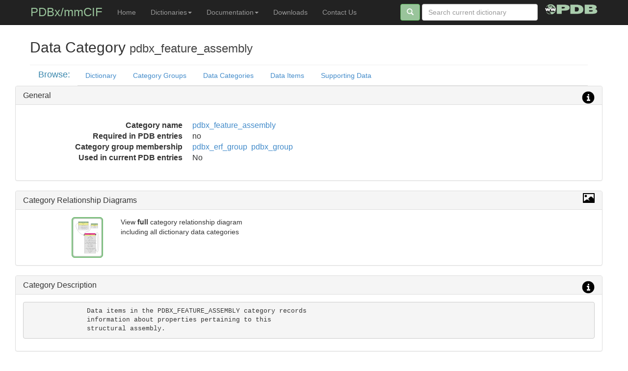

--- FILE ---
content_type: text/html
request_url: https://mmcif.wwpdb.org/dictionaries/mmcif_ma.dic/Categories/pdbx_feature_assembly.html
body_size: 4145
content:
<!DOCTYPE html>
<html lang="en">
  <head>
   <!-- File:   head_common_bs.html

     Updates: 
      2013-Aug-24  jdw bootstrap 3.0.0  
      2013-Oct-06  jdw add fonts
   -->
    <meta charset="utf-8">
    <meta name="viewport" content="width=device-width, initial-scale=1.0">

    <link href="/assets/css/bootstrap/css/bootstrap.css" rel="stylesheet">

   <!-- local application css -->
    <link href="/styles/app.css"                   rel="stylesheet">
    <link href="/styles/prettify.css"              rel="stylesheet">

   <!-- font definitions -->

    <!-- 'gothic-league' -->
    <link href="/assets/webfonts/LeagueGothic/stylesheet.css"           rel="stylesheet">

    <!-- 'titilliumlight' -->
    <link href="/assets/webfonts/Titillium/fonts.css"                   rel="stylesheet">

    <!-- 'colaborate-thinregular' -->
    <link href="/assets/webfonts/Colaborate/colaborate_thin_macroman/stylesheet.css" rel="stylesheet">

    <!-- 'droid_sansregular' -->
    <link href="/assets/webfonts/DroidSans/droidsans_regular_macroman/stylesheet.css" rel="stylesheet">

    <!-- 'existencelight'  -->
    <link href="/assets/webfonts/Existence/existence_light_macroman/stylesheet.css" rel="stylesheet">

    <!-- 'existencestencil_light' -->
    <link href="/assets/webfonts/Existence/existence_stencillight_macroman/stylesheet.css" rel="stylesheet">

    <!-- 'existenceunicase_light' -->
    <link href="/assets/webfonts/Existence/existence_unicaselight_macroman/stylesheet.css" rel="stylesheet">

    <!-- 'robotothin' -->
    <link href="/assets/webfonts/Roboto/roboto_thin_macroman/stylesheet.css" rel="stylesheet">

    <!-- 'robotolight' -->
    <link href="/assets/webfonts/Roboto/roboto_light_macroman/stylesheet.css" rel="stylesheet">



    <!-- HTML5 shim, for IE 6-8 support of HTML5 elements -->
    <!--[if lt IE 9]>
      <script src="/assets/js/html5shiv.js"></script>
      <script src="/assets/js/respond.min.js"></script>
    <![endif]--> 

<!-- end of file File:   head_common_bs.html -->

    <meta name="description" content="PDBx/mmCIF Data Dictionary Data Category pdbx_feature_assembly">
    <meta name="author" content="Worldwide Protein Data Bank">
    <title>Data Category pdbx_feature_assembly</title>
  </head>

  <body>
    <!-- Wrap all page content here -->
    <div id="wrap">

      <!-- File:    page_header_bs.html
     Update:  Aug 18, 2013  J. Westbrook
     Update:  Sep 12, 2013  J. Westbrook add form details
     Update:  Oct  6, 2013  J. Westbrook overhaul
     Update:  Jan  9, 2015  J. Westbrook update -
     Update:  Jul  8, 2017  E. Peisach - make v50 default
     Update:  Jul 14, 2017  E. Peisach - Add IHM
     Update:  Jul  7, 2018  E. Peisach - Add ma, remove mdb
 -->

       <div class="navbar navbar-inverse navbar-fixed-top">
         <div class="container">
           <div class="navbar-header">
             <button type="button" class="navbar-toggle" data-toggle="collapse" data-target=".nav-collapse">
               <span class="icon-bar"></span>
               <span class="icon-bar"></span>
               <span class="icon-bar"></span>
             </button>
             <a class="my-navbar-brand" href="/pdbx-mmcif-home-page.html">PDBx/mmCIF</a>
	   </div> <!-- end navbar-header -->

          <div class="collapse navbar-collapse">
            <ul class="nav navbar-nav">
              <!-- <li class="active"><a href="/index.html">Home</a></li> -->

              <li><a href="/pdbx-mmcif-home-page.html">Home</a></li>


	      <!--  Dictionary  pull-down -->
	      <li class="dropdown">
		<a href="#" class="dropdown-toggle" data-toggle="dropdown">Dictionaries<b class="caret"></b></a>
		<ul class="dropdown-menu">
                  <li class="divider"></li>
                  <li class="dropdown-header">Browse the PDBx/mmCIF Dictionaries</li>
                  <li><a href="/dictionaries/mmcif_pdbx_v50.dic/Index">Current version (V5) PDBx/mmCIF</a></li>
                  <li><a href="/dictionaries/mmcif_pdbx_v5_next.dic/Index">Development Version PDBx/mmCIF</a></li>
                  <li><a href="/dictionaries/mmcif_ddl.dic/Index">Dictionary Definition Language V2</a></li>
                  <li><a href="/dictionaries/mmcif_pdbx_vrpt.dic/Index">wwPDB Validation</a></li>		  
                  <li class="divider"></li>
                  <li class="dropdown-header">Browse Other Dictionaries</li>
                  <li><a href="/dictionaries/mmcif_ihm_ext.dic/Index">IHMCIF</a></li>
                  <li><a href="/dictionaries/mmcif_ihm_flr_ext.dic/Index">flrCIF</a></li>		  
                  <li><a href="/dictionaries/mmcif_pdbx_v40.dic/Index">Previous PDBx/mmCIF V4</a></li>
                  <li><a href="/dictionaries/mmcif_std.dic/Index">Original mmCIF</a></li>
                  <li><a href="/dictionaries/mmcif_nmr-star.dic/Index">NMRIF/NMR-STAR</a></li>
                  <li><a href="/dictionaries/mmcif_nef.dic/Index">NMR Exchange Format (NEF)</a></li>
                  <li><a href="/dictionaries/mmcif_sas.dic/Index">SAS</a></li>
                  <li><a href="/dictionaries/mmcif_ndb_ntc.dic/Index">NDB NTC</a></li>
                  <li><a href="/dictionaries/mmcif_em.dic/Index">3DEM</a></li>
                  <li><a href="/dictionaries/mmcif_img.dic/Index">Image mmCIF</a></li>
                  <li><a href="/dictionaries/mmcif_sym.dic/Index">Symmetry</a></li>
                  <li><a href="/dictionaries/mmcif_biosync.dic/Index">Biosync</a></li>
                  <li><a href="/dictionaries/mmcif_ma.dic/Index">ModelCIF</a></li>
		  <li><a href="/dictionaries/mmcif_investigation_fraghub.dic/Index">InvestigationCIF</a></li>
		</ul>
              </li>

	      <!--  Documentation   pull-down -->
	      <li class="dropdown">
		<a href="#" class="dropdown-toggle" data-toggle="dropdown">Documentation<b class="caret"></b></a>
		<ul class="dropdown-menu">
                  <li class="divider"></li>
                  <li><a href="/docs/faqs/pdbx-mmcif-faq-general.html">PDBx/mmCIF FAQ</a></li>
                  <li><a href="/docs/user-guide/guide.html">PDBx/mmCIF User Guide</a></li>
                  <li class="divider"></li>
                  <li class="dropdown-header">Format</li>
                  <li><a href="/docs/large-pdbx-examples/index.html">Large Structures in PDBx/mmCIF</a></li>
                  <li><a href="/docs/pdb_to_pdbx_correspondences.html">PDB to PDBx Format Correspondences</a></li>
                  <li><a href="http://wwpdb.org/task/mmcif" target="_blank">wwPDB PDBx/mmCIF Working Group</a></li>
                  <li class="divider"></li>
                  <li class="dropdown-header">Software</li>
		  <li><a href="/docs/software-resources.html">Software resources</a></li>
                  <li><a href="/docs/sw-examples/cpp/html">C++ Examples</a></li>
                  <li><a href="/docs/sw-examples/python/html">Python Examples</a></li>
                  <li class="divider"></li>
                  <li class="dropdown-header">Reference</li>
		  <li><a href="/docs/tutorials/mechanics/pdbx-mmcif-syntax.html">File syntax</a> </li>
		   <li> <a href="/docs/tutorials/mechanics/pdbx-mmcif-dict-struct.html">Dictionary organization</a></li>
		  <li><a href="/docs/tutorials/content/atomic-description.html">Atomic description</a></li>
		  <li><a href="/docs/tutorials/content/molecular-entities.html">Molecular description</li>

		  <li><a href="/docs/pubs/pdbx-mmcif-references.html">Reference List</a></li>
          <li><a href="/docs/tutorials/glossary/early-history.html">Early history</a></li>
           <li><a href="/docs/tutorials/glossary/pdbx-mmcif-glossary.html">Glossary</a></li>
		</ul>
              </li>


              <li><a href="/dictionaries/downloads.html">Downloads</a></li>
              <li><a href="mailto:pdbx-mmcif-help@mail.wwpdb.org">Contact Us</a></li>

            </ul> <!-- end nav -->

	    <a href="http://www.wwpdb.org/" class="pull-right right-icon" title="Worldwide Protein Data Bank">
	      <img alt="A Member of the wwPDB" src="/assets/images/wwpdb/wwpdb-logo-menubar-20.png" width="107" height="20"></a>

            <form class="navbar-form pull-right"  id="searchSite" action="/cgi-bin/swish/swish.cgi" method="get" enctype="application/x-www-form-urlencoded">
              <button type="submit" class="btn btn-wwpdb-green">
		<span class="glyphicon glyphicon-search"></span></a>
	      </button>
              <div class="form-group">
		<input type="text" placeholder="Search current dictionary" class="form-control" size=25 name="query">
              </div>
	      <input type="hidden" name="sort" value="swishrank" />
	      <input type="hidden" name="si" value="0" />
            </form>


	  <!-- right-justified icon in navbar -->



          </div><!--/.nav-collapse -->
         </div> <!-- end container -->
       </div> <!-- end navbar -->

<!-- End  file page_header_bs.html -->

      <div class="container">
    
    <div class="my-page-header">
      <h2>Data Category <small>pdbx_feature_assembly</small></h2>
    </div>
    <div class="row">
      <div class="col-md-1 my-nav-title"><div class="pull-right"> <h4>Browse:</h4></div></div>
       <div class="col-md-11">
        <ul class="nav nav-tabs">
<li               >               <a href="/dictionaries/mmcif_ma.dic/Index/index.html">Dictionary</a></li>
<li               >               <a href="/dictionaries/mmcif_ma.dic/Groups/index.html">Category Groups</a></li>
<li               >               <a href="/dictionaries/mmcif_ma.dic/Categories/index.html">Data Categories</a></li>
<li               >               <a href="/dictionaries/mmcif_ma.dic/Items/index.html">Data Items</a></li>
<li               >               <a href="/dictionaries/mmcif_ma.dic/Data/index.html">Supporting Data</a></li>
</ul>
</div>
</div>
<div class="row">
<div class="row">
<div class="panel panel-default general">
<div class="panel-heading">
<h3 class="panel-title">General <a href="#" class="mytip pull-right" data-toggle="tooltip"  data-placement="left" title="General information"> <img class="" src="/assets/images/glyphicons-dot-com/png/glyphicons_195_circle_info.png"></a></h3>
</div>
<div class="panel-body">
<div class="row">
<dl class="dl-horizontal dl-lg">
<dt  >Category name</dt>
<dd  ><a href="/dictionaries/mmcif_ma.dic/Categories/pdbx_feature_assembly.html" class="my-link-color">pdbx_feature_assembly</a></dd>
<dt  >Required in PDB entries</dt>
<dd  >no</dd>
<dt  >Category group membership</dt>
<dd  ><a href="/dictionaries/mmcif_ma.dic/Groups/pdbx_erf_group.html" class="my-link-color">pdbx_erf_group</a>&nbsp;&nbsp;<a href="/dictionaries/mmcif_ma.dic/Groups/pdbx_group.html" class="my-link-color">pdbx_group</a></dd>
<dt  >Used in current PDB entries</dt>
<dd  >No</dd>
</dl>
</div>
</div>
</div>
</div>
<div class="row">
<div class="panel panel-default image-item">
<div class="panel-heading">
<h3 class="panel-title">Category Relationship Diagrams <a href="#" class="mytip pull-right" data-toggle="tooltip"  data-placement="left" title="Category relationship diagram"> <img class="my-image-glyph-margin" src="/assets/images/glyphicons-dot-com/png/glyphicons_138_picture.png"></a></h3>
</div>
<div class="panel-body">
<div class="row">
<div class="col-md-1 col-md-offset-1">
<a data-toggle="modal" class="btn btn-wwpdb-green btn-wwpdb-lg" href="#image-modal-full-1"><img src="/assets/images/cr-figure-icon.svg" width=Category relationship diagram height=70 alt="70" class="img-thumbnail"></a>
</div>
<div class="col-md-3">
View <b>full</b> category relationship diagram including all dictionary data categories
</div>
</div>
</div>
</div>
</div>
<div class="modal fade" id="image-modal-full-1" tabindex="-1" role="dialog" aria-labelledby="image-modal-full-1Label" aria-hidden="true">
    <div class="my-modal-dialog">
        <div class="modal-content">
            <div class="modal-header">
                <button type="button" class="close" data-dismiss="modal" aria-hidden="true">&times;</button>
                         <h4 class="modal-title">Category Relationship Diagram for PDBX_FEATURE_ASSEMBLY</h4>
            </div>
            <div class="modal-body">
                  <div class="row my-image-scrollable">
                       <img class="my-iframe-handle" src="/dictionaries/mmcif_ma.dic/Images/Categories/pdbx_feature_assembly_neighbors.svg">
                  </div>
            </div>
            <div class="modal-footer">
                <button type="button" class="btn btn-default" data-dismiss="modal">Close</button>
            </div>
       </div><!-- /.modal-content -->
   </div><!-- /.modal-dialog -->
</div><!-- /.modal -->
<div class="row">
<div class="panel panel-default info">
<div class="panel-heading">
<h3 class="panel-title">Category Description <a href="#" class="mytip pull-right" data-toggle="tooltip"  data-placement="left" title="Descriptive information"> <img class="" src="/assets/images/glyphicons-dot-com/png/glyphicons_195_circle_info.png"></a></h3>
</div>
<div class="panel-body">
<pre class="pre-scrollable">               Data items in the PDBX_FEATURE_ASSEMBLY category records
               information about properties pertaining to this
               structural assembly.</pre>
</div>
</div>
</div>
<div class="row">
<div class="panel panel-default"> <!-- begin top accordion panel -->
   <div class="panel-heading">
       <div class="row">
          <div class="col-md-8">
	             <h4 class="panel-title"> Category Example </h4> 
          </div>
          <div class="col-md-4">
              <a class="accordion-toggle pull-right" data-toggle="collapse" data-parent="#pgexa" href="#pcexa">
 View/hide Example
              </a>
           </div>
       </div> <!-- end heading row -->
   </div> <!-- end panel heading -->
    <div id="pcexa" class="panel-collapse collapse in">
      <div class="panel-body">
<!-- BEGIN inserted markup -->
<pre class="pre-scrollable"> 
     loop_
    _pdbx_feature_assembly.id
    _pdbx_feature_assembly.assembly_id
    _pdbx_feature_assembly.feature_name
    _pdbx_feature_assembly.feature
    _pdbx_feature_assembly.feature_type
    _pdbx_feature_assembly.feature_assigned_by
    _pdbx_feature_assembly.feature_citation_id
        1 b1  'biological process'  'nitrogen metabolism' value GO GO</pre>
<!-- END inserted markup -->
      </div> <!-- end panel body-->
    </div> <!-- end panel-collapse -->
</div> <!-- end top accordion panel panel-default -->
</div>
<div class="row">
</div>
<div class="row">
<div class="panel panel-default key-item">
<div class="panel-heading">
<h3 class="panel-title">Key Data Items <a href="#" class="mytip pull-right" data-toggle="tooltip"  data-placement="left" title="Category key item"> <img class="" src="/assets/images/glyphicons-dot-com/png/glyphicons_044_keys.png"></a></h3>
</div>
<div class="panel-body">
<ul class="list-inline">
<li class=""><a href="/dictionaries/mmcif_ma.dic/Items/_pdbx_feature_assembly.id.html" class="my-link-color">_pdbx_feature_assembly.id</a></li>
</ul>
</div>
</div>
</div>
<div class="row">
<div class="panel panel-default"> <!-- begin top accordion panel -->
   <div class="panel-heading">
       <div class="row">
          <div class="col-md-8">
	             <h4 class="panel-title"> Category Data Items </h4> 
          </div>
          <div class="col-md-4">
              <a class="accordion-toggle pull-right" data-toggle="collapse" data-parent="#pgit0" href="#pit0">
 View/hide item list
              </a>
           </div>
       </div> <!-- end heading row -->
   </div> <!-- end panel heading -->
    <div id="pit0" class="panel-collapse collapse in">
      <div class="panel-body">
<!-- BEGIN inserted markup -->
<ul class="list-group">
<li class="list-group-item  key-item"><a href="/dictionaries/mmcif_ma.dic/Items/_pdbx_feature_assembly.id.html">_pdbx_feature_assembly.id</a><a href="#" class="mytip pull-right" data-toggle="tooltip"  data-placement="left" title="Category key item"> <img class="" src="/assets/images/glyphicons-dot-com/png/glyphicons_044_keys.png"></a></li>
<li class="list-group-item  mandatory-item"><a href="/dictionaries/mmcif_ma.dic/Items/_pdbx_feature_assembly.assembly_id.html">_pdbx_feature_assembly.assembly_id</a><a href="#" class="mytip pull-right" data-toggle="tooltip"  data-placement="left" title="Mandatory data item"> <img class="" src="/assets/images/glyphicons-dot-com/png/glyphicons_196_circle_exclamation_mark.png"></a></li>
<li class="list-group-item  mandatory-item"><a href="/dictionaries/mmcif_ma.dic/Items/_pdbx_feature_assembly.feature.html">_pdbx_feature_assembly.feature</a><a href="#" class="mytip pull-right" data-toggle="tooltip"  data-placement="left" title="Mandatory data item"> <img class="" src="/assets/images/glyphicons-dot-com/png/glyphicons_196_circle_exclamation_mark.png"></a></li>
<li class="list-group-item  mandatory-item"><a href="/dictionaries/mmcif_ma.dic/Items/_pdbx_feature_assembly.feature_assigned_by.html">_pdbx_feature_assembly.feature_assigned_by</a><a href="#" class="mytip pull-right" data-toggle="tooltip"  data-placement="left" title="Mandatory data item"> <img class="" src="/assets/images/glyphicons-dot-com/png/glyphicons_196_circle_exclamation_mark.png"></a></li>
<li class="list-group-item  "><a href="/dictionaries/mmcif_ma.dic/Items/_pdbx_feature_assembly.feature_citation_id.html">_pdbx_feature_assembly.feature_citation_id</a></li>
<li class="list-group-item  "><a href="/dictionaries/mmcif_ma.dic/Items/_pdbx_feature_assembly.feature_identifier.html">_pdbx_feature_assembly.feature_identifier</a></li>
<li class="list-group-item  mandatory-item"><a href="/dictionaries/mmcif_ma.dic/Items/_pdbx_feature_assembly.feature_name.html">_pdbx_feature_assembly.feature_name</a><a href="#" class="mytip pull-right" data-toggle="tooltip"  data-placement="left" title="Mandatory data item"> <img class="" src="/assets/images/glyphicons-dot-com/png/glyphicons_196_circle_exclamation_mark.png"></a></li>
<li class="list-group-item  "><a href="/dictionaries/mmcif_ma.dic/Items/_pdbx_feature_assembly.feature_software_id.html">_pdbx_feature_assembly.feature_software_id</a></li>
<li class="list-group-item  mandatory-item"><a href="/dictionaries/mmcif_ma.dic/Items/_pdbx_feature_assembly.feature_type.html">_pdbx_feature_assembly.feature_type</a><a href="#" class="mytip pull-right" data-toggle="tooltip"  data-placement="left" title="Mandatory data item"> <img class="" src="/assets/images/glyphicons-dot-com/png/glyphicons_196_circle_exclamation_mark.png"></a></li>
</ul>
<!-- END inserted markup -->
      </div> <!-- end panel body-->
    </div> <!-- end panel-collapse -->
</div> <!-- end top accordion panel panel-default -->
</div>
</div>
     </div> <!-- end top container-->
     </div> <!-- end wrap -->

    <!-- END TEXT HERE  -->
     <!--  File:    page_javascript_bs.html 
       Update:  Oct 6, 2013  jdw
   -->
  <script  src="/assets/js/jquery/core/jquery-1.11.0.min.js" ></script>
  <script  src="/assets/css/bootstrap/js/bootstrap.js" >  </script>

  <!--  local application js -->
  <script  src="/js/MyApp.js"></script>

 <!-- end of file page_javascript_bs.html  -->



    <!-- File:    page_footer_bs.html 
     Update:  Oct 6, 2013  J. Westbrook
  -->
  <div id="footer">
      <div class="container">
         <p class="muted credit">&copy;  wwPDB </p>
       </div>
   </div>
<!-- end file page_footer_bs.html -->

  </body>
</html>
    


--- FILE ---
content_type: text/css
request_url: https://mmcif.wwpdb.org/assets/webfonts/LeagueGothic/stylesheet.css
body_size: 334
content:
/* Regular */
@font-face {
    font-family: 'League Gothic';
    src: url('leaguegothic-italic-webfont.eot');
    src: url('leaguegothic-italic-webfont.eot?#iefix') format('embedded-opentype'),
         url('leaguegothic-italic-webfont.woff') format('woff'),
         url('leaguegothic-italic-webfont.ttf') format('truetype'),
         url('leaguegothic-italic-webfont.svg#league_gothic_italicregular') format('svg');
    font-weight: normal;
    font-style: italic;

}

/* Italic */
@font-face {
    font-family: 'League Gothic';
    src: url('leaguegothic-regular-webfont.eot');
    src: url('leaguegothic-regular-webfont.eot?#iefix') format('embedded-opentype'),
         url('leaguegothic-regular-webfont.woff') format('woff'),
         url('leaguegothic-regular-webfont.ttf') format('truetype'),
         url('leaguegothic-regular-webfont.svg#league_gothicregular') format('svg');
    font-weight: normal;
    font-style: normal;

}

/* Condensed */
@font-face {
    font-family: 'League Gothic Condensed';
    src: url('leaguegothic-condensed-regular-webfont.eot');
    src: url('leaguegothic-condensed-regular-webfont.eot?#iefix') format('embedded-opentype'),
         url('leaguegothic-condensed-regular-webfont.woff') format('woff'),
         url('leaguegothic-condensed-regular-webfont.ttf') format('truetype'),
         url('leaguegothic-condensed-regular-webfont.svg#league_gothic_condensed-Rg') format('svg');
    font-weight: normal;
    font-style: normal;

}

/* Condensed Italic */
@font-face {
    font-family: 'League Gothic Condensed';
    src: url('leaguegothic-condensed-italic-webfont.eot');
    src: url('leaguegothic-condensed-italic-webfont.eot?#iefix') format('embedded-opentype'),
         url('leaguegothic-condensed-italic-webfont.woff') format('woff'),
         url('leaguegothic-condensed-italic-webfont.ttf') format('truetype'),
         url('leaguegothic-condensed-italic-webfont.svg#league_gothic_condensed_itaRg') format('svg');
    font-weight: normal;
    font-style: italic;
}

--- FILE ---
content_type: text/css
request_url: https://mmcif.wwpdb.org/assets/webfonts/Titillium/fonts.css
body_size: 650
content:
/* Generated by Font Squirrel (http://www.fontsquirrel.com) on September 13, 2013 */



@font-face {
    font-family: 'titilliumblack';
    src: url('titillium-black-webfont.eot');
    src: url('titillium-black-webfont.eot?#iefix') format('embedded-opentype'),
         url('titillium-black-webfont.woff') format('woff'),
         url('titillium-black-webfont.ttf') format('truetype'),
         url('titillium-black-webfont.svg#titilliumblack') format('svg');
    font-weight: normal;
    font-style: normal;

}




@font-face {
    font-family: 'titillium_bdbold';
    src: url('titillium-bold-webfont.eot');
    src: url('titillium-bold-webfont.eot?#iefix') format('embedded-opentype'),
         url('titillium-bold-webfont.woff') format('woff'),
         url('titillium-bold-webfont.ttf') format('truetype'),
         url('titillium-bold-webfont.svg#titillium_bdbold') format('svg');
    font-weight: normal;
    font-style: normal;

}




@font-face {
    font-family: 'titillium_bdbold_italic';
    src: url('titillium-bolditalic-webfont.eot');
    src: url('titillium-bolditalic-webfont.eot?#iefix') format('embedded-opentype'),
         url('titillium-bolditalic-webfont.woff') format('woff'),
         url('titillium-bolditalic-webfont.ttf') format('truetype'),
         url('titillium-bolditalic-webfont.svg#titillium_bdbold_italic') format('svg');
    font-weight: normal;
    font-style: normal;

}




@font-face {
    font-family: 'titilliumbold_upright';
    src: url('titillium-boldupright-webfont.eot');
    src: url('titillium-boldupright-webfont.eot?#iefix') format('embedded-opentype'),
         url('titillium-boldupright-webfont.woff') format('woff'),
         url('titillium-boldupright-webfont.ttf') format('truetype'),
         url('titillium-boldupright-webfont.svg#titilliumbold_upright') format('svg');
    font-weight: normal;
    font-style: normal;

}




@font-face {
    font-family: 'titilliumlight';
    src: url('titillium-light-webfont.eot');
    src: url('titillium-light-webfont.eot?#iefix') format('embedded-opentype'),
         url('titillium-light-webfont.woff') format('woff'),
         url('titillium-light-webfont.ttf') format('truetype'),
         url('titillium-light-webfont.svg#titilliumlight') format('svg');
    font-weight: normal;
    font-style: normal;

}




@font-face {
    font-family: 'titilliumlight_italic';
    src: url('titillium-lightitalic-webfont.eot');
    src: url('titillium-lightitalic-webfont.eot?#iefix') format('embedded-opentype'),
         url('titillium-lightitalic-webfont.woff') format('woff'),
         url('titillium-lightitalic-webfont.ttf') format('truetype'),
         url('titillium-lightitalic-webfont.svg#titilliumlight_italic') format('svg');
    font-weight: normal;
    font-style: normal;

}




@font-face {
    font-family: 'titilliumregular';
    src: url('titillium-regular-webfont.eot');
    src: url('titillium-regular-webfont.eot?#iefix') format('embedded-opentype'),
         url('titillium-regular-webfont.woff') format('woff'),
         url('titillium-regular-webfont.ttf') format('truetype'),
         url('titillium-regular-webfont.svg#titilliumregular') format('svg');
    font-weight: normal;
    font-style: normal;

}




@font-face {
    font-family: 'titilliumitalic';
    src: url('titillium-regularitalic-webfont.eot');
    src: url('titillium-regularitalic-webfont.eot?#iefix') format('embedded-opentype'),
         url('titillium-regularitalic-webfont.woff') format('woff'),
         url('titillium-regularitalic-webfont.ttf') format('truetype'),
         url('titillium-regularitalic-webfont.svg#titilliumitalic') format('svg');
    font-weight: normal;
    font-style: normal;

}




@font-face {
    font-family: 'titilliumregular_upright';
    src: url('titillium-regularupright-webfont.eot');
    src: url('titillium-regularupright-webfont.eot?#iefix') format('embedded-opentype'),
         url('titillium-regularupright-webfont.woff') format('woff'),
         url('titillium-regularupright-webfont.ttf') format('truetype'),
         url('titillium-regularupright-webfont.svg#titilliumregular_upright') format('svg');
    font-weight: normal;
    font-style: normal;

}




@font-face {
    font-family: 'titilliumbold';
    src: url('titillium-semibold-webfont.eot');
    src: url('titillium-semibold-webfont.eot?#iefix') format('embedded-opentype'),
         url('titillium-semibold-webfont.woff') format('woff'),
         url('titillium-semibold-webfont.ttf') format('truetype'),
         url('titillium-semibold-webfont.svg#titilliumbold') format('svg');
    font-weight: normal;
    font-style: normal;

}




@font-face {
    font-family: 'titilliumbold_italic';
    src: url('titillium-semibolditalic-webfont.eot');
    src: url('titillium-semibolditalic-webfont.eot?#iefix') format('embedded-opentype'),
         url('titillium-semibolditalic-webfont.woff') format('woff'),
         url('titillium-semibolditalic-webfont.ttf') format('truetype'),
         url('titillium-semibolditalic-webfont.svg#titilliumbold_italic') format('svg');
    font-weight: normal;
    font-style: normal;

}




@font-face {
    font-family: 'titilliumsemibold_upright';
    src: url('titillium-semiboldupright-webfont.eot');
    src: url('titillium-semiboldupright-webfont.eot?#iefix') format('embedded-opentype'),
         url('titillium-semiboldupright-webfont.woff') format('woff'),
         url('titillium-semiboldupright-webfont.ttf') format('truetype'),
         url('titillium-semiboldupright-webfont.svg#titilliumsemibold_upright') format('svg');
    font-weight: normal;
    font-style: normal;

}




@font-face {
    font-family: 'titilliumthin';
    src: url('titillium-thin-webfont.eot');
    src: url('titillium-thin-webfont.eot?#iefix') format('embedded-opentype'),
         url('titillium-thin-webfont.woff') format('woff'),
         url('titillium-thin-webfont.ttf') format('truetype'),
         url('titillium-thin-webfont.svg#titilliumthin') format('svg');
    font-weight: normal;
    font-style: normal;

}




@font-face {
    font-family: 'titilliumthin_italic';
    src: url('titillium-thinitalic-webfont.eot');
    src: url('titillium-thinitalic-webfont.eot?#iefix') format('embedded-opentype'),
         url('titillium-thinitalic-webfont.woff') format('woff'),
         url('titillium-thinitalic-webfont.ttf') format('truetype'),
         url('titillium-thinitalic-webfont.svg#titilliumthin_italic') format('svg');
    font-weight: normal;
    font-style: normal;

}




@font-face {
    font-family: 'titilliumthin_upright';
    src: url('titillium-thinupright-webfont.eot');
    src: url('titillium-thinupright-webfont.eot?#iefix') format('embedded-opentype'),
         url('titillium-thinupright-webfont.woff') format('woff'),
         url('titillium-thinupright-webfont.ttf') format('truetype'),
         url('titillium-thinupright-webfont.svg#titilliumthin_upright') format('svg');
    font-weight: normal;
    font-style: normal;

}

--- FILE ---
content_type: image/svg+xml
request_url: https://mmcif.wwpdb.org/assets/images/cr-figure-icon.svg
body_size: 13899
content:
<?xml version="1.0" encoding="UTF-8" standalone="no"?>
<!DOCTYPE svg PUBLIC "-//W3C//DTD SVG 1.1//EN"
 "http://www.w3.org/Graphics/SVG/1.1/DTD/svg11.dtd">
<!-- Generated by graphviz version 2.34.0 (20130914.1858)
 -->
<!-- Title: entity Pages: 1 -->
<svg width="36pt" height="50pt"
 viewBox="0.00 0.00 35.89 50.00" xmlns="http://www.w3.org/2000/svg" xmlns:xlink="http://www.w3.org/1999/xlink">
<g id="graph0" class="graph" transform="scale(0.118483 0.118483) rotate(0) translate(4 418)">
<title>entity</title>
<polygon fill="white" stroke="white" points="-4,4 -4,-418 298.875,-418 298.875,4 -4,4"/>
<!-- entity -->
<g id="node1" class="node"><title>entity</title>
<g id="a_node1_0"><a xlink:href="/dictionaries/mmcif_pdbx_v5_next.dic/Categories/entity.html" xlink:title="&lt;TABLE&gt;">
<polygon fill="#f0027f" stroke="none" points="112.875,-244 112.875,-260 251.875,-260 251.875,-244 112.875,-244"/>
<polygon fill="none" stroke="black" points="112.875,-244 112.875,-260 251.875,-260 251.875,-244 112.875,-244"/>
<text text-anchor="start" x="167.375" y="-250.1" font-family="Helvetica,sans-Serif" font-size="8.00">ENTITY</text>
</a>
</g>
<g id="a_node1_1"><a xlink:href="/dictionaries/mmcif_pdbx_v5_next.dic/Items/_entity.id.html" xlink:title="&lt;TABLE&gt;">
<polygon fill="#ffff99" stroke="none" points="112.875,-229 112.875,-244 251.875,-244 251.875,-229 112.875,-229"/>
<polygon fill="none" stroke="black" points="112.875,-229 112.875,-244 251.875,-244 251.875,-229 112.875,-229"/>
<text text-anchor="start" x="178.875" y="-234.6" font-family="Helvetica,sans-Serif" font-size="8.00">id</text>
</a>
</g>
<g id="a_node1_2"><a xlink:href="/dictionaries/mmcif_pdbx_v5_next.dic/Items/_entity.details.html" xlink:title="&lt;TABLE&gt;">
<polygon fill="none" stroke="black" points="112.875,-214 112.875,-229 251.875,-229 251.875,-214 112.875,-214"/>
<text text-anchor="start" x="170.375" y="-219.6" font-family="Helvetica,sans-Serif" font-size="8.00">details</text>
</a>
</g>
<g id="a_node1_3"><a xlink:href="/dictionaries/mmcif_pdbx_v5_next.dic/Items/_entity.formula_weight.html" xlink:title="&lt;TABLE&gt;">
<polygon fill="none" stroke="black" points="112.875,-199 112.875,-214 251.875,-214 251.875,-199 112.875,-199"/>
<text text-anchor="start" x="154.875" y="-204.6" font-family="Helvetica,sans-Serif" font-size="8.00">formula_weight</text>
</a>
</g>
<g id="a_node1_4"><a xlink:href="/dictionaries/mmcif_pdbx_v5_next.dic/Items/_entity.pdbx_description.html" xlink:title="&lt;TABLE&gt;">
<polygon fill="none" stroke="black" points="112.875,-184 112.875,-199 251.875,-199 251.875,-184 112.875,-184"/>
<text text-anchor="start" x="150.375" y="-189.6" font-family="Helvetica,sans-Serif" font-size="8.00">pdbx_description</text>
</a>
</g>
<g id="a_node1_5"><a xlink:href="/dictionaries/mmcif_pdbx_v5_next.dic/Items/_entity.pdbx_ec.html" xlink:title="&lt;TABLE&gt;">
<polygon fill="none" stroke="black" points="112.875,-169 112.875,-184 251.875,-184 251.875,-169 112.875,-169"/>
<text text-anchor="start" x="165.875" y="-174.6" font-family="Helvetica,sans-Serif" font-size="8.00">pdbx_ec</text>
</a>
</g>
<g id="a_node1_6"><a xlink:href="/dictionaries/mmcif_pdbx_v5_next.dic/Items/_entity.pdbx_entities_per_biological_unit.html" xlink:title="&lt;TABLE&gt;">
<polygon fill="none" stroke="black" points="112.875,-154 112.875,-169 251.875,-169 251.875,-154 112.875,-154"/>
<text text-anchor="start" x="121.875" y="-159.6" font-family="Helvetica,sans-Serif" font-size="8.00">pdbx_entities_per_biological_unit</text>
</a>
</g>
<g id="a_node1_7"><a xlink:href="/dictionaries/mmcif_pdbx_v5_next.dic/Items/_entity.pdbx_formula_weight_exptl.html" xlink:title="&lt;TABLE&gt;">
<polygon fill="none" stroke="black" points="112.875,-139 112.875,-154 251.875,-154 251.875,-139 112.875,-139"/>
<text text-anchor="start" x="131.875" y="-144.6" font-family="Helvetica,sans-Serif" font-size="8.00">pdbx_formula_weight_exptl</text>
</a>
</g>
<g id="a_node1_8"><a xlink:href="/dictionaries/mmcif_pdbx_v5_next.dic/Items/_entity.pdbx_formula_weight_exptl_method.html" xlink:title="&lt;TABLE&gt;">
<polygon fill="none" stroke="black" points="112.875,-124 112.875,-139 251.875,-139 251.875,-124 112.875,-124"/>
<text text-anchor="start" x="116.375" y="-129.6" font-family="Helvetica,sans-Serif" font-size="8.00">pdbx_formula_weight_exptl_method</text>
</a>
</g>
<g id="a_node1_9"><a xlink:href="/dictionaries/mmcif_pdbx_v5_next.dic/Items/_entity.pdbx_fragment.html" xlink:title="&lt;TABLE&gt;">
<polygon fill="none" stroke="black" points="112.875,-109 112.875,-124 251.875,-124 251.875,-109 112.875,-109"/>
<text text-anchor="start" x="154.875" y="-114.6" font-family="Helvetica,sans-Serif" font-size="8.00">pdbx_fragment</text>
</a>
</g>
<g id="a_node1_10"><a xlink:href="/dictionaries/mmcif_pdbx_v5_next.dic/Items/_entity.pdbx_modification.html" xlink:title="&lt;TABLE&gt;">
<polygon fill="none" stroke="black" points="112.875,-94 112.875,-109 251.875,-109 251.875,-94 112.875,-94"/>
<text text-anchor="start" x="149.375" y="-99.6" font-family="Helvetica,sans-Serif" font-size="8.00">pdbx_modification</text>
</a>
</g>
<g id="a_node1_11"><a xlink:href="/dictionaries/mmcif_pdbx_v5_next.dic/Items/_entity.pdbx_mutation.html" xlink:title="&lt;TABLE&gt;">
<polygon fill="none" stroke="black" points="112.875,-79 112.875,-94 251.875,-94 251.875,-79 112.875,-79"/>
<text text-anchor="start" x="154.875" y="-84.6" font-family="Helvetica,sans-Serif" font-size="8.00">pdbx_mutation</text>
</a>
</g>
<g id="a_node1_12"><a xlink:href="/dictionaries/mmcif_pdbx_v5_next.dic/Items/_entity.pdbx_number_of_molecules.html" xlink:title="&lt;TABLE&gt;">
<polygon fill="none" stroke="black" points="112.875,-64 112.875,-79 251.875,-79 251.875,-64 112.875,-64"/>
<text text-anchor="start" x="130.875" y="-69.6" font-family="Helvetica,sans-Serif" font-size="8.00">pdbx_number_of_molecules</text>
</a>
</g>
<g id="a_node1_13"><a xlink:href="/dictionaries/mmcif_pdbx_v5_next.dic/Items/_entity.pdbx_parent_entity_id.html" xlink:title="&lt;TABLE&gt;">
<polygon fill="none" stroke="black" points="112.875,-49 112.875,-64 251.875,-64 251.875,-49 112.875,-49"/>
<text text-anchor="start" x="140.875" y="-54.6" font-family="Helvetica,sans-Serif" font-size="8.00">pdbx_parent_entity_id</text>
</a>
</g>
<g id="a_node1_14"><a xlink:href="/dictionaries/mmcif_pdbx_v5_next.dic/Items/_entity.pdbx_target_id.html" xlink:title="&lt;TABLE&gt;">
<polygon fill="none" stroke="black" points="112.875,-34 112.875,-49 251.875,-49 251.875,-34 112.875,-34"/>
<text text-anchor="start" x="154.875" y="-39.6" font-family="Helvetica,sans-Serif" font-size="8.00">pdbx_target_id</text>
</a>
</g>
<g id="a_node1_15"><a xlink:href="/dictionaries/mmcif_pdbx_v5_next.dic/Items/_entity.src_method.html" xlink:title="&lt;TABLE&gt;">
<polygon fill="none" stroke="black" points="112.875,-19 112.875,-34 251.875,-34 251.875,-19 112.875,-19"/>
<text text-anchor="start" x="161.375" y="-24.6" font-family="Helvetica,sans-Serif" font-size="8.00">src_method</text>
</a>
</g>
<g id="a_node1_16"><a xlink:href="/dictionaries/mmcif_pdbx_v5_next.dic/Items/_entity.type.html" xlink:title="&lt;TABLE&gt;">
<polygon fill="none" stroke="black" points="112.875,-4 112.875,-19 251.875,-19 251.875,-4 112.875,-4"/>
<text text-anchor="start" x="173.375" y="-9.6" font-family="Helvetica,sans-Serif" font-size="8.00">type</text>
</a>
</g>
</g>
<!-- entity&#45;&gt;entity -->
<g id="edge2" class="edge"><title>entity:pdbx_parent_entity_id:e&#45;&gt;entity:id:e</title>
<path fill="none" stroke="black" d="M251.875,-56C264.875,-28 276.875,-28 276.875,-146.5 276.875,-250.188 267.688,-263.148 256.682,-246.011"/>
<polygon fill="black" stroke="black" points="259.67,-244.176 251.875,-237 253.494,-247.47 259.67,-244.176"/>
</g>
<!-- entity&#45;&gt;entity -->
<g id="edge4" class="edge"><title>entity:pdbx_parent_entity_id:e&#45;&gt;entity:id:e</title>
<path fill="none" stroke="black" d="M251.875,-56C270.875,-0 294.875,-0 294.875,-146.5 294.875,-284.13 273.694,-292.463 255.375,-246.536"/>
<polygon fill="black" stroke="black" points="258.606,-245.182 251.875,-237 252.035,-247.594 258.606,-245.182"/>
</g>
<!-- pdbx_entity_poly_domain -->
<g id="node2" class="node"><title>pdbx_entity_poly_domain</title>
<g id="a_node2_17"><a xlink:href="/dictionaries/mmcif_pdbx_v5_next.dic/Categories/pdbx_entity_poly_domain.html" xlink:title="&lt;TABLE&gt;">
<polygon fill="#99c49b" stroke="none" points="31.8753,-394 31.8753,-410 160.875,-410 160.875,-394 31.8753,-394"/>
<polygon fill="none" stroke="black" points="31.8753,-394 31.8753,-410 160.875,-410 160.875,-394 31.8753,-394"/>
<text text-anchor="start" x="35.3753" y="-400.1" font-family="Helvetica,sans-Serif" font-size="8.00">PDBX_ENTITY_POLY_DOMAIN</text>
</a>
</g>
<g id="a_node2_18"><a xlink:href="/dictionaries/mmcif_pdbx_v5_next.dic/Items/_pdbx_entity_poly_domain.entity_id.html" xlink:title="&lt;TABLE&gt;">
<polygon fill="#ffff99" stroke="none" points="31.8753,-379 31.8753,-394 160.875,-394 160.875,-379 31.8753,-379"/>
<polygon fill="none" stroke="black" points="31.8753,-379 31.8753,-394 160.875,-394 160.875,-379 31.8753,-379"/>
<text text-anchor="start" x="80.8753" y="-384.6" font-family="Helvetica,sans-Serif" font-size="8.00">entity_id</text>
</a>
</g>
<g id="a_node2_19"><a xlink:href="/dictionaries/mmcif_pdbx_v5_next.dic/Items/_pdbx_entity_poly_domain.id.html" xlink:title="&lt;TABLE&gt;">
<polygon fill="#ffff99" stroke="none" points="31.8753,-364 31.8753,-379 160.875,-379 160.875,-364 31.8753,-364"/>
<polygon fill="none" stroke="black" points="31.8753,-364 31.8753,-379 160.875,-379 160.875,-364 31.8753,-364"/>
<text text-anchor="start" x="92.8753" y="-369.6" font-family="Helvetica,sans-Serif" font-size="8.00">id</text>
</a>
</g>
<g id="a_node2_20"><a xlink:href="/dictionaries/mmcif_pdbx_v5_next.dic/Items/_pdbx_entity_poly_domain.begin_mon_id.html" xlink:title="&lt;TABLE&gt;">
<polygon fill="none" stroke="black" points="31.8753,-349 31.8753,-364 160.875,-364 160.875,-349 31.8753,-349"/>
<text text-anchor="start" x="70.8753" y="-354.6" font-family="Helvetica,sans-Serif" font-size="8.00">begin_mon_id</text>
</a>
</g>
<g id="a_node2_21"><a xlink:href="/dictionaries/mmcif_pdbx_v5_next.dic/Items/_pdbx_entity_poly_domain.begin_seq_num.html" xlink:title="&lt;TABLE&gt;">
<polygon fill="none" stroke="black" points="31.8753,-334 31.8753,-349 160.875,-349 160.875,-334 31.8753,-334"/>
<text text-anchor="start" x="67.3753" y="-339.6" font-family="Helvetica,sans-Serif" font-size="8.00">begin_seq_num</text>
</a>
</g>
<g id="a_node2_22"><a xlink:href="/dictionaries/mmcif_pdbx_v5_next.dic/Items/_pdbx_entity_poly_domain.end_mon_id.html" xlink:title="&lt;TABLE&gt;">
<polygon fill="none" stroke="black" points="31.8753,-319 31.8753,-334 160.875,-334 160.875,-319 31.8753,-319"/>
<text text-anchor="start" x="74.3753" y="-324.6" font-family="Helvetica,sans-Serif" font-size="8.00">end_mon_id</text>
</a>
</g>
<g id="a_node2_23"><a xlink:href="/dictionaries/mmcif_pdbx_v5_next.dic/Items/_pdbx_entity_poly_domain.end_seq_num.html" xlink:title="&lt;TABLE&gt;">
<polygon fill="none" stroke="black" points="31.8753,-304 31.8753,-319 160.875,-319 160.875,-304 31.8753,-304"/>
<text text-anchor="start" x="70.3753" y="-309.6" font-family="Helvetica,sans-Serif" font-size="8.00">end_seq_num</text>
</a>
</g>
</g>
<!-- pdbx_entity_poly_domain&#45;&gt;entity -->
<g id="edge3" class="edge"><title>pdbx_entity_poly_domain:entity_id:w&#45;&gt;entity:id:w</title>
<path fill="none" stroke="black" d="M30.8753,-387C-41.4869,-387 29.1486,-250.174 101.648,-237.881"/>
<polygon fill="black" stroke="black" points="102.213,-241.345 111.875,-237 101.612,-234.371 102.213,-241.345"/>
</g>
<!-- entity_name_sys -->
<g id="node3" class="node"><title>entity_name_sys</title>
<g id="a_node3_24"><a xlink:href="/dictionaries/mmcif_pdbx_v5_next.dic/Categories/entity_name_sys.html" xlink:title="&lt;TABLE&gt;">
<polygon fill="#99c49b" stroke="none" points="194.875,-371 194.875,-387 280.875,-387 280.875,-371 194.875,-371"/>
<polygon fill="none" stroke="black" points="194.875,-371 194.875,-387 280.875,-387 280.875,-371 194.875,-371"/>
<text text-anchor="start" x="198.375" y="-377.1" font-family="Helvetica,sans-Serif" font-size="8.00">ENTITY_NAME_SYS</text>
</a>
</g>
<g id="a_node3_25"><a xlink:href="/dictionaries/mmcif_pdbx_v5_next.dic/Items/_entity_name_sys.entity_id.html" xlink:title="&lt;TABLE&gt;">
<polygon fill="#ffff99" stroke="none" points="194.875,-356 194.875,-371 280.875,-371 280.875,-356 194.875,-356"/>
<polygon fill="none" stroke="black" points="194.875,-356 194.875,-371 280.875,-371 280.875,-356 194.875,-356"/>
<text text-anchor="start" x="222.375" y="-361.6" font-family="Helvetica,sans-Serif" font-size="8.00">entity_id</text>
</a>
</g>
<g id="a_node3_26"><a xlink:href="/dictionaries/mmcif_pdbx_v5_next.dic/Items/_entity_name_sys.name.html" xlink:title="&lt;TABLE&gt;">
<polygon fill="none" stroke="black" points="194.875,-341 194.875,-356 280.875,-356 280.875,-341 194.875,-341"/>
<text text-anchor="start" x="227.875" y="-346.6" font-family="Helvetica,sans-Serif" font-size="8.00">name</text>
</a>
</g>
<g id="a_node3_27"><a xlink:href="/dictionaries/mmcif_pdbx_v5_next.dic/Items/_entity_name_sys.system.html" xlink:title="&lt;TABLE&gt;">
<polygon fill="none" stroke="black" points="194.875,-326 194.875,-341 280.875,-341 280.875,-326 194.875,-326"/>
<text text-anchor="start" x="223.875" y="-331.6" font-family="Helvetica,sans-Serif" font-size="8.00">system</text>
</a>
</g>
</g>
<!-- entity_name_sys&#45;&gt;entity -->
<g id="edge1" class="edge"><title>entity_name_sys:entity_id:w&#45;&gt;entity:id:w</title>
<path fill="none" stroke="black" d="M193.875,-364C164.445,-364 194.897,-323.268 176.875,-300 156.891,-274.198 129.87,-291.862 112.875,-264 109.358,-258.233 105.682,-250.411 105.276,-244.671"/>
<polygon fill="black" stroke="black" points="108.006,-246.863 111.875,-237 102.7,-242.298 108.006,-246.863"/>
</g>
</g>
</svg>


--- FILE ---
content_type: image/svg+xml
request_url: https://mmcif.wwpdb.org/dictionaries/mmcif_ma.dic/Images/Categories/pdbx_feature_assembly_neighbors.svg
body_size: 30002
content:
<?xml version="1.0" encoding="UTF-8" standalone="no"?>
<!DOCTYPE svg PUBLIC "-//W3C//DTD SVG 1.1//EN"
 "http://www.w3.org/Graphics/SVG/1.1/DTD/svg11.dtd">
<!-- Generated by graphviz version 2.40.1 (20161225.0304)
 -->
<!-- Title: pdbx_feature_assembly Pages: 1 -->
<svg width="571pt" height="1219pt"
 viewBox="0.00 0.00 571.00 1219.00" xmlns="http://www.w3.org/2000/svg" xmlns:xlink="http://www.w3.org/1999/xlink">
<g id="graph0" class="graph" transform="scale(1 1) rotate(0) translate(4 1215)">
<title>pdbx_feature_assembly</title>
<polygon fill="#ffffff" stroke="transparent" points="-4,4 -4,-1215 567,-1215 567,4 -4,4"/>
<text text-anchor="start" x="278.5" y="-58.6" font-family="Helvetica,sans-Serif" font-size="18.00" fill="#000000"> </text>
<text text-anchor="start" x="278.5" y="-40.6" font-family="Helvetica,sans-Serif" font-size="18.00" fill="#000000"> </text>
<text text-anchor="start" x="8" y="-22.6" font-family="Helvetica,sans-Serif" font-size="18.00" fill="#000000"> Category Relationship Diagram for </text>
<text text-anchor="start" x="291" y="-22.6" font-family="Helvetica,sans-Serif" font-weight="bold" font-size="18.00" fill="#000000">PDBX_FEATURE_ASSEMBLY</text>
<text text-anchor="start" x="545" y="-22.6" font-family="Helvetica,sans-Serif" font-size="18.00" fill="#000000"> </text>
<text text-anchor="start" x="551" y="-22.6" font-family="Helvetica,sans-Serif" font-size="14.00" fill="#000000"> </text>
<text text-anchor="start" x="154.5" y="-7.8" font-family="Helvetica,sans-Serif" font-size="14.00" fill="#000000"> &#160;in dictionary mmcif_ma.dic version 1.4.8 </text>
<!-- _citation -->
<g id="node1" class="node">
<title>_citation</title>
<g id="a_node1_0"><a xlink:href="/dictionaries/mmcif_ma.dic/Categories/citation.html" xlink:title="&lt;TABLE&gt;" target="_top">
<polygon fill="#99c49b" stroke="transparent" points="136.5716,-495.5 136.5716,-516.5 236.5716,-516.5 236.5716,-495.5 136.5716,-495.5"/>
<polygon fill="none" stroke="#000000" points="136.5716,-495.5 136.5716,-516.5 236.5716,-516.5 236.5716,-495.5 136.5716,-495.5"/>
<text text-anchor="start" x="162.5716" y="-503.5" font-family="Helvetica,sans-Serif" font-size="10.00" fill="#000000">CITATION</text>
</a>
</g>
<g id="a_node1_1"><a xlink:href="/dictionaries/mmcif_ma.dic/Items/_citation.id.html" xlink:title="&lt;TABLE&gt;" target="_top">
<polygon fill="#ffff99" stroke="transparent" points="136.5716,-475.5 136.5716,-495.5 236.5716,-495.5 236.5716,-475.5 136.5716,-475.5"/>
<polygon fill="none" stroke="#000000" points="136.5716,-475.5 136.5716,-495.5 236.5716,-495.5 236.5716,-475.5 136.5716,-475.5"/>
<text text-anchor="start" x="141.5716" y="-483.3" font-family="Helvetica,sans-Serif" font-size="9.00" fill="#000000">id</text>
</a>
</g>
<g id="a_node1_2"><a xlink:href="/dictionaries/mmcif_ma.dic/Items/_citation.abstract.html" xlink:title="&lt;TABLE&gt;" target="_top">
<polygon fill="none" stroke="#000000" points="136.5716,-455.5 136.5716,-475.5 236.5716,-475.5 236.5716,-455.5 136.5716,-455.5"/>
<text text-anchor="start" x="141.5716" y="-463.3" font-family="Helvetica,sans-Serif" font-size="9.00" fill="#000000">abstract</text>
</a>
</g>
<g id="a_node1_3"><a xlink:href="/dictionaries/mmcif_ma.dic/Items/_citation.abstract_id_CAS.html" xlink:title="&lt;TABLE&gt;" target="_top">
<polygon fill="none" stroke="#000000" points="136.5716,-435.5 136.5716,-455.5 236.5716,-455.5 236.5716,-435.5 136.5716,-435.5"/>
<text text-anchor="start" x="141.5716" y="-443.3" font-family="Helvetica,sans-Serif" font-size="9.00" fill="#000000">abstract_id_CAS</text>
</a>
</g>
<g id="a_node1_4"><a xlink:href="/dictionaries/mmcif_ma.dic/Items/_citation.book_id_ISBN.html" xlink:title="&lt;TABLE&gt;" target="_top">
<polygon fill="none" stroke="#000000" points="136.5716,-415.5 136.5716,-435.5 236.5716,-435.5 236.5716,-415.5 136.5716,-415.5"/>
<text text-anchor="start" x="141.5716" y="-423.3" font-family="Helvetica,sans-Serif" font-size="9.00" fill="#000000">book_id_ISBN</text>
</a>
</g>
<g id="a_node1_5"><a xlink:href="/dictionaries/mmcif_ma.dic/Items/_citation.book_publisher.html" xlink:title="&lt;TABLE&gt;" target="_top">
<polygon fill="none" stroke="#000000" points="136.5716,-395.5 136.5716,-415.5 236.5716,-415.5 236.5716,-395.5 136.5716,-395.5"/>
<text text-anchor="start" x="141.5716" y="-403.3" font-family="Helvetica,sans-Serif" font-size="9.00" fill="#000000">book_publisher</text>
</a>
</g>
<g id="a_node1_6"><a xlink:href="/dictionaries/mmcif_ma.dic/Items/_citation.book_publisher_city.html" xlink:title="&lt;TABLE&gt;" target="_top">
<polygon fill="none" stroke="#000000" points="136.5716,-375.5 136.5716,-395.5 236.5716,-395.5 236.5716,-375.5 136.5716,-375.5"/>
<text text-anchor="start" x="141.5716" y="-383.3" font-family="Helvetica,sans-Serif" font-size="9.00" fill="#000000">book_publisher_city</text>
</a>
</g>
<g id="a_node1_7"><a xlink:href="/dictionaries/mmcif_ma.dic/Items/_citation.book_title.html" xlink:title="&lt;TABLE&gt;" target="_top">
<polygon fill="none" stroke="#000000" points="136.5716,-355.5 136.5716,-375.5 236.5716,-375.5 236.5716,-355.5 136.5716,-355.5"/>
<text text-anchor="start" x="141.5716" y="-363.3" font-family="Helvetica,sans-Serif" font-size="9.00" fill="#000000">book_title</text>
</a>
</g>
<g id="a_node1_8"><a xlink:href="/dictionaries/mmcif_ma.dic/Items/_citation.coordinate_linkage.html" xlink:title="&lt;TABLE&gt;" target="_top">
<polygon fill="none" stroke="#000000" points="136.5716,-335.5 136.5716,-355.5 236.5716,-355.5 236.5716,-335.5 136.5716,-335.5"/>
<text text-anchor="start" x="141.5716" y="-343.3" font-family="Helvetica,sans-Serif" font-size="9.00" fill="#000000">coordinate_linkage</text>
</a>
</g>
<g id="a_node1_9"><a xlink:href="/dictionaries/mmcif_ma.dic/Items/_citation.country.html" xlink:title="&lt;TABLE&gt;" target="_top">
<polygon fill="none" stroke="#000000" points="136.5716,-315.5 136.5716,-335.5 236.5716,-335.5 236.5716,-315.5 136.5716,-315.5"/>
<text text-anchor="start" x="141.5716" y="-323.3" font-family="Helvetica,sans-Serif" font-size="9.00" fill="#000000">country</text>
</a>
</g>
<g id="a_node1_10"><a xlink:href="/dictionaries/mmcif_ma.dic/Items/_citation.database_id_CSD.html" xlink:title="&lt;TABLE&gt;" target="_top">
<polygon fill="none" stroke="#000000" points="136.5716,-295.5 136.5716,-315.5 236.5716,-315.5 236.5716,-295.5 136.5716,-295.5"/>
<text text-anchor="start" x="141.5716" y="-303.3" font-family="Helvetica,sans-Serif" font-size="9.00" fill="#000000">database_id_CSD</text>
</a>
</g>
<g id="a_node1_11"><a xlink:href="/dictionaries/mmcif_ma.dic/Items/_citation.database_id_Medline.html" xlink:title="&lt;TABLE&gt;" target="_top">
<polygon fill="none" stroke="#000000" points="136.5716,-275.5 136.5716,-295.5 236.5716,-295.5 236.5716,-275.5 136.5716,-275.5"/>
<text text-anchor="start" x="141.5716" y="-283.3" font-family="Helvetica,sans-Serif" font-size="9.00" fill="#000000">database_id_Medline</text>
</a>
</g>
<g id="a_node1_12"><a xlink:href="/dictionaries/mmcif_ma.dic/Items/_citation.details.html" xlink:title="&lt;TABLE&gt;" target="_top">
<polygon fill="none" stroke="#000000" points="136.5716,-255.5 136.5716,-275.5 236.5716,-275.5 236.5716,-255.5 136.5716,-255.5"/>
<text text-anchor="start" x="141.5716" y="-263.3" font-family="Helvetica,sans-Serif" font-size="9.00" fill="#000000">details</text>
</a>
</g>
<g id="a_node1_13"><a xlink:href="/dictionaries/mmcif_ma.dic/Items/_citation.journal_abbrev.html" xlink:title="&lt;TABLE&gt;" target="_top">
<polygon fill="none" stroke="#000000" points="136.5716,-235.5 136.5716,-255.5 236.5716,-255.5 236.5716,-235.5 136.5716,-235.5"/>
<text text-anchor="start" x="141.5716" y="-243.3" font-family="Helvetica,sans-Serif" font-size="9.00" fill="#000000">journal_abbrev</text>
</a>
</g>
<g id="a_node1_14"><a xlink:href="/dictionaries/mmcif_ma.dic/Items/_citation.journal_full.html" xlink:title="&lt;TABLE&gt;" target="_top">
<polygon fill="none" stroke="#000000" points="136.5716,-215.5 136.5716,-235.5 236.5716,-235.5 236.5716,-215.5 136.5716,-215.5"/>
<text text-anchor="start" x="141.5716" y="-223.3" font-family="Helvetica,sans-Serif" font-size="9.00" fill="#000000">journal_full</text>
</a>
</g>
<g id="a_node1_15"><a xlink:href="/dictionaries/mmcif_ma.dic/Items/_citation.journal_id_ASTM.html" xlink:title="&lt;TABLE&gt;" target="_top">
<polygon fill="none" stroke="#000000" points="136.5716,-195.5 136.5716,-215.5 236.5716,-215.5 236.5716,-195.5 136.5716,-195.5"/>
<text text-anchor="start" x="141.5716" y="-203.3" font-family="Helvetica,sans-Serif" font-size="9.00" fill="#000000">journal_id_ASTM</text>
</a>
</g>
<g id="a_node1_16"><a xlink:href="/dictionaries/mmcif_ma.dic/Items/_citation.journal_id_CSD.html" xlink:title="&lt;TABLE&gt;" target="_top">
<polygon fill="none" stroke="#000000" points="136.5716,-175.5 136.5716,-195.5 236.5716,-195.5 236.5716,-175.5 136.5716,-175.5"/>
<text text-anchor="start" x="141.5716" y="-183.3" font-family="Helvetica,sans-Serif" font-size="9.00" fill="#000000">journal_id_CSD</text>
</a>
</g>
<g id="a_node1_17"><a xlink:href="/dictionaries/mmcif_ma.dic/Items/_citation.journal_id_ISSN.html" xlink:title="&lt;TABLE&gt;" target="_top">
<polygon fill="none" stroke="#000000" points="136.5716,-155.5 136.5716,-175.5 236.5716,-175.5 236.5716,-155.5 136.5716,-155.5"/>
<text text-anchor="start" x="141.5716" y="-163.3" font-family="Helvetica,sans-Serif" font-size="9.00" fill="#000000">journal_id_ISSN</text>
</a>
</g>
<g id="a_node1_18"><a xlink:href="/dictionaries/mmcif_ma.dic/Items/_citation.journal_issue.html" xlink:title="&lt;TABLE&gt;" target="_top">
<polygon fill="none" stroke="#000000" points="136.5716,-135.5 136.5716,-155.5 236.5716,-155.5 236.5716,-135.5 136.5716,-135.5"/>
<text text-anchor="start" x="141.5716" y="-143.3" font-family="Helvetica,sans-Serif" font-size="9.00" fill="#000000">journal_issue</text>
</a>
</g>
<g id="a_node1_19"><a xlink:href="/dictionaries/mmcif_ma.dic/Items/_citation.journal_volume.html" xlink:title="&lt;TABLE&gt;" target="_top">
<polygon fill="none" stroke="#000000" points="136.5716,-115.5 136.5716,-135.5 236.5716,-135.5 236.5716,-115.5 136.5716,-115.5"/>
<text text-anchor="start" x="141.5716" y="-123.3" font-family="Helvetica,sans-Serif" font-size="9.00" fill="#000000">journal_volume</text>
</a>
</g>
<g id="a_node1_20"><a xlink:href="/dictionaries/mmcif_ma.dic/Items/_citation.language.html" xlink:title="&lt;TABLE&gt;" target="_top">
<polygon fill="none" stroke="#000000" points="136.5716,-95.5 136.5716,-115.5 236.5716,-115.5 236.5716,-95.5 136.5716,-95.5"/>
<text text-anchor="start" x="141.5716" y="-103.3" font-family="Helvetica,sans-Serif" font-size="9.00" fill="#000000">language</text>
</a>
</g>
<polygon fill="none" stroke="#000000" points="136.5716,-79.5 136.5716,-95.5 236.5716,-95.5 236.5716,-79.5 136.5716,-79.5"/>
<text text-anchor="start" x="155.5716" y="-85.3" font-family="Helvetica,sans-Serif" font-size="9.00" fill="#000000">... and others ...</text>
</g>
<!-- _pdbx_feature_assembly -->
<g id="node2" class="node">
<title>_pdbx_feature_assembly</title>
<g id="a_node2_21"><a xlink:href="/dictionaries/mmcif_ma.dic/Categories/pdbx_feature_assembly.html" xlink:title="&lt;TABLE&gt;" target="_top">
<polygon fill="#f0027f" stroke="transparent" points="155.5716,-1185.5 155.5716,-1206.5 305.5716,-1206.5 305.5716,-1185.5 155.5716,-1185.5"/>
<polygon fill="none" stroke="#000000" points="155.5716,-1185.5 155.5716,-1206.5 305.5716,-1206.5 305.5716,-1185.5 155.5716,-1185.5"/>
<text text-anchor="start" x="160.5716" y="-1193.5" font-family="Helvetica,sans-Serif" font-size="10.00" fill="#000000">PDBX_FEATURE_ASSEMBLY</text>
</a>
</g>
<g id="a_node2_22"><a xlink:href="/dictionaries/mmcif_ma.dic/Items/_pdbx_feature_assembly.id.html" xlink:title="&lt;TABLE&gt;" target="_top">
<polygon fill="#ffff99" stroke="transparent" points="155.5716,-1165.5 155.5716,-1185.5 305.5716,-1185.5 305.5716,-1165.5 155.5716,-1165.5"/>
<polygon fill="none" stroke="#000000" points="155.5716,-1165.5 155.5716,-1185.5 305.5716,-1185.5 305.5716,-1165.5 155.5716,-1165.5"/>
<text text-anchor="start" x="160.5716" y="-1173.3" font-family="Helvetica,sans-Serif" font-size="9.00" fill="#000000">id</text>
</a>
</g>
<g id="a_node2_23"><a xlink:href="/dictionaries/mmcif_ma.dic/Items/_pdbx_feature_assembly.assembly_id.html" xlink:title="&lt;TABLE&gt;" target="_top">
<polygon fill="none" stroke="#000000" points="155.5716,-1145.5 155.5716,-1165.5 305.5716,-1165.5 305.5716,-1145.5 155.5716,-1145.5"/>
<text text-anchor="start" x="160.5716" y="-1153.3" font-family="Helvetica,sans-Serif" font-size="9.00" fill="#000000">assembly_id</text>
</a>
</g>
<g id="a_node2_24"><a xlink:href="/dictionaries/mmcif_ma.dic/Items/_pdbx_feature_assembly.feature_citation_id.html" xlink:title="&lt;TABLE&gt;" target="_top">
<polygon fill="none" stroke="#000000" points="155.5716,-1125.5 155.5716,-1145.5 305.5716,-1145.5 305.5716,-1125.5 155.5716,-1125.5"/>
<text text-anchor="start" x="160.5716" y="-1133.3" font-family="Helvetica,sans-Serif" font-size="9.00" fill="#000000">feature_citation_id</text>
</a>
</g>
<g id="a_node2_25"><a xlink:href="/dictionaries/mmcif_ma.dic/Items/_pdbx_feature_assembly.feature_software_id.html" xlink:title="&lt;TABLE&gt;" target="_top">
<polygon fill="none" stroke="#000000" points="155.5716,-1105.5 155.5716,-1125.5 305.5716,-1125.5 305.5716,-1105.5 155.5716,-1105.5"/>
<text text-anchor="start" x="160.5716" y="-1113.3" font-family="Helvetica,sans-Serif" font-size="9.00" fill="#000000">feature_software_id</text>
</a>
</g>
<g id="a_node2_26"><a xlink:href="/dictionaries/mmcif_ma.dic/Items/_pdbx_feature_assembly.feature.html" xlink:title="&lt;TABLE&gt;" target="_top">
<polygon fill="none" stroke="#000000" points="155.5716,-1085.5 155.5716,-1105.5 305.5716,-1105.5 305.5716,-1085.5 155.5716,-1085.5"/>
<text text-anchor="start" x="160.5716" y="-1093.3" font-family="Helvetica,sans-Serif" font-size="9.00" fill="#000000">feature</text>
</a>
</g>
<g id="a_node2_27"><a xlink:href="/dictionaries/mmcif_ma.dic/Items/_pdbx_feature_assembly.feature_assigned_by.html" xlink:title="&lt;TABLE&gt;" target="_top">
<polygon fill="none" stroke="#000000" points="155.5716,-1065.5 155.5716,-1085.5 305.5716,-1085.5 305.5716,-1065.5 155.5716,-1065.5"/>
<text text-anchor="start" x="160.5716" y="-1073.3" font-family="Helvetica,sans-Serif" font-size="9.00" fill="#000000">feature_assigned_by</text>
</a>
</g>
<g id="a_node2_28"><a xlink:href="/dictionaries/mmcif_ma.dic/Items/_pdbx_feature_assembly.feature_identifier.html" xlink:title="&lt;TABLE&gt;" target="_top">
<polygon fill="none" stroke="#000000" points="155.5716,-1045.5 155.5716,-1065.5 305.5716,-1065.5 305.5716,-1045.5 155.5716,-1045.5"/>
<text text-anchor="start" x="160.5716" y="-1053.3" font-family="Helvetica,sans-Serif" font-size="9.00" fill="#000000">feature_identifier</text>
</a>
</g>
<g id="a_node2_29"><a xlink:href="/dictionaries/mmcif_ma.dic/Items/_pdbx_feature_assembly.feature_name.html" xlink:title="&lt;TABLE&gt;" target="_top">
<polygon fill="none" stroke="#000000" points="155.5716,-1025.5 155.5716,-1045.5 305.5716,-1045.5 305.5716,-1025.5 155.5716,-1025.5"/>
<text text-anchor="start" x="160.5716" y="-1033.3" font-family="Helvetica,sans-Serif" font-size="9.00" fill="#000000">feature_name</text>
</a>
</g>
<g id="a_node2_30"><a xlink:href="/dictionaries/mmcif_ma.dic/Items/_pdbx_feature_assembly.feature_type.html" xlink:title="&lt;TABLE&gt;" target="_top">
<polygon fill="none" stroke="#000000" points="155.5716,-1005.5 155.5716,-1025.5 305.5716,-1025.5 305.5716,-1005.5 155.5716,-1005.5"/>
<text text-anchor="start" x="160.5716" y="-1013.3" font-family="Helvetica,sans-Serif" font-size="9.00" fill="#000000">feature_type</text>
</a>
</g>
</g>
<!-- _pdbx_feature_assembly&#45;&gt;_citation -->
<g id="edge2" class="edge">
<title>_pdbx_feature_assembly:w&#45;&gt;_citation:w</title>
<path fill="none" stroke="#000000" d="M155.5716,-1135.5C112.5739,-1135.5 131.8852,-578.4039 135.9325,-495.7099"/>
<polygon fill="#000000" stroke="#000000" points="139.4399,-495.6992 136.5716,-485.5 132.4536,-495.2618 139.4399,-495.6992"/>
</g>
<!-- _software -->
<g id="node3" class="node">
<title>_software</title>
<g id="a_node3_31"><a xlink:href="/dictionaries/mmcif_ma.dic/Categories/software.html" xlink:title="&lt;TABLE&gt;" target="_top">
<polygon fill="#99c49b" stroke="transparent" points="155.5716,-940.5 155.5716,-961.5 254.5716,-961.5 254.5716,-940.5 155.5716,-940.5"/>
<polygon fill="none" stroke="#000000" points="155.5716,-940.5 155.5716,-961.5 254.5716,-961.5 254.5716,-940.5 155.5716,-940.5"/>
<text text-anchor="start" x="176.0716" y="-948.5" font-family="Helvetica,sans-Serif" font-size="10.00" fill="#000000">SOFTWARE</text>
</a>
</g>
<g id="a_node3_32"><a xlink:href="/dictionaries/mmcif_ma.dic/Items/_software.pdbx_ordinal.html" xlink:title="&lt;TABLE&gt;" target="_top">
<polygon fill="#ffff99" stroke="transparent" points="155.5716,-920.5 155.5716,-940.5 254.5716,-940.5 254.5716,-920.5 155.5716,-920.5"/>
<polygon fill="none" stroke="#000000" points="155.5716,-920.5 155.5716,-940.5 254.5716,-940.5 254.5716,-920.5 155.5716,-920.5"/>
<text text-anchor="start" x="160.5716" y="-928.3" font-family="Helvetica,sans-Serif" font-size="9.00" fill="#000000">pdbx_ordinal</text>
</a>
</g>
<g id="a_node3_33"><a xlink:href="/dictionaries/mmcif_ma.dic/Items/_software.name.html" xlink:title="&lt;TABLE&gt;" target="_top">
<polygon fill="none" stroke="#000000" points="155.5716,-900.5 155.5716,-920.5 254.5716,-920.5 254.5716,-900.5 155.5716,-900.5"/>
<text text-anchor="start" x="160.5716" y="-908.3" font-family="Helvetica,sans-Serif" font-size="9.00" fill="#000000">name</text>
</a>
</g>
<g id="a_node3_34"><a xlink:href="/dictionaries/mmcif_ma.dic/Items/_software.citation_id.html" xlink:title="&lt;TABLE&gt;" target="_top">
<polygon fill="none" stroke="#000000" points="155.5716,-880.5 155.5716,-900.5 254.5716,-900.5 254.5716,-880.5 155.5716,-880.5"/>
<text text-anchor="start" x="160.5716" y="-888.3" font-family="Helvetica,sans-Serif" font-size="9.00" fill="#000000">citation_id</text>
</a>
</g>
<g id="a_node3_35"><a xlink:href="/dictionaries/mmcif_ma.dic/Items/_software.classification.html" xlink:title="&lt;TABLE&gt;" target="_top">
<polygon fill="none" stroke="#000000" points="155.5716,-860.5 155.5716,-880.5 254.5716,-880.5 254.5716,-860.5 155.5716,-860.5"/>
<text text-anchor="start" x="160.5716" y="-868.3" font-family="Helvetica,sans-Serif" font-size="9.00" fill="#000000">classification</text>
</a>
</g>
<g id="a_node3_36"><a xlink:href="/dictionaries/mmcif_ma.dic/Items/_software.compiler_name.html" xlink:title="&lt;TABLE&gt;" target="_top">
<polygon fill="none" stroke="#000000" points="155.5716,-840.5 155.5716,-860.5 254.5716,-860.5 254.5716,-840.5 155.5716,-840.5"/>
<text text-anchor="start" x="160.5716" y="-848.3" font-family="Helvetica,sans-Serif" font-size="9.00" fill="#000000">compiler_name</text>
</a>
</g>
<g id="a_node3_37"><a xlink:href="/dictionaries/mmcif_ma.dic/Items/_software.compiler_version.html" xlink:title="&lt;TABLE&gt;" target="_top">
<polygon fill="none" stroke="#000000" points="155.5716,-820.5 155.5716,-840.5 254.5716,-840.5 254.5716,-820.5 155.5716,-820.5"/>
<text text-anchor="start" x="160.5716" y="-828.3" font-family="Helvetica,sans-Serif" font-size="9.00" fill="#000000">compiler_version</text>
</a>
</g>
<g id="a_node3_38"><a xlink:href="/dictionaries/mmcif_ma.dic/Items/_software.contact_author.html" xlink:title="&lt;TABLE&gt;" target="_top">
<polygon fill="none" stroke="#000000" points="155.5716,-800.5 155.5716,-820.5 254.5716,-820.5 254.5716,-800.5 155.5716,-800.5"/>
<text text-anchor="start" x="160.5716" y="-808.3" font-family="Helvetica,sans-Serif" font-size="9.00" fill="#000000">contact_author</text>
</a>
</g>
<g id="a_node3_39"><a xlink:href="/dictionaries/mmcif_ma.dic/Items/_software.contact_author_email.html" xlink:title="&lt;TABLE&gt;" target="_top">
<polygon fill="none" stroke="#000000" points="155.5716,-780.5 155.5716,-800.5 254.5716,-800.5 254.5716,-780.5 155.5716,-780.5"/>
<text text-anchor="start" x="160.5716" y="-788.3" font-family="Helvetica,sans-Serif" font-size="9.00" fill="#000000">contact_author_email</text>
</a>
</g>
<g id="a_node3_40"><a xlink:href="/dictionaries/mmcif_ma.dic/Items/_software.date.html" xlink:title="&lt;TABLE&gt;" target="_top">
<polygon fill="none" stroke="#000000" points="155.5716,-760.5 155.5716,-780.5 254.5716,-780.5 254.5716,-760.5 155.5716,-760.5"/>
<text text-anchor="start" x="160.5716" y="-768.3" font-family="Helvetica,sans-Serif" font-size="9.00" fill="#000000">date</text>
</a>
</g>
<g id="a_node3_41"><a xlink:href="/dictionaries/mmcif_ma.dic/Items/_software.dependencies.html" xlink:title="&lt;TABLE&gt;" target="_top">
<polygon fill="none" stroke="#000000" points="155.5716,-740.5 155.5716,-760.5 254.5716,-760.5 254.5716,-740.5 155.5716,-740.5"/>
<text text-anchor="start" x="160.5716" y="-748.3" font-family="Helvetica,sans-Serif" font-size="9.00" fill="#000000">dependencies</text>
</a>
</g>
<g id="a_node3_42"><a xlink:href="/dictionaries/mmcif_ma.dic/Items/_software.description.html" xlink:title="&lt;TABLE&gt;" target="_top">
<polygon fill="none" stroke="#000000" points="155.5716,-720.5 155.5716,-740.5 254.5716,-740.5 254.5716,-720.5 155.5716,-720.5"/>
<text text-anchor="start" x="160.5716" y="-728.3" font-family="Helvetica,sans-Serif" font-size="9.00" fill="#000000">description</text>
</a>
</g>
<g id="a_node3_43"><a xlink:href="/dictionaries/mmcif_ma.dic/Items/_software.hardware.html" xlink:title="&lt;TABLE&gt;" target="_top">
<polygon fill="none" stroke="#000000" points="155.5716,-700.5 155.5716,-720.5 254.5716,-720.5 254.5716,-700.5 155.5716,-700.5"/>
<text text-anchor="start" x="160.5716" y="-708.3" font-family="Helvetica,sans-Serif" font-size="9.00" fill="#000000">hardware</text>
</a>
</g>
<g id="a_node3_44"><a xlink:href="/dictionaries/mmcif_ma.dic/Items/_software.language.html" xlink:title="&lt;TABLE&gt;" target="_top">
<polygon fill="none" stroke="#000000" points="155.5716,-680.5 155.5716,-700.5 254.5716,-700.5 254.5716,-680.5 155.5716,-680.5"/>
<text text-anchor="start" x="160.5716" y="-688.3" font-family="Helvetica,sans-Serif" font-size="9.00" fill="#000000">language</text>
</a>
</g>
<g id="a_node3_45"><a xlink:href="/dictionaries/mmcif_ma.dic/Items/_software.location.html" xlink:title="&lt;TABLE&gt;" target="_top">
<polygon fill="none" stroke="#000000" points="155.5716,-660.5 155.5716,-680.5 254.5716,-680.5 254.5716,-660.5 155.5716,-660.5"/>
<text text-anchor="start" x="160.5716" y="-668.3" font-family="Helvetica,sans-Serif" font-size="9.00" fill="#000000">location</text>
</a>
</g>
<g id="a_node3_46"><a xlink:href="/dictionaries/mmcif_ma.dic/Items/_software.mods.html" xlink:title="&lt;TABLE&gt;" target="_top">
<polygon fill="none" stroke="#000000" points="155.5716,-640.5 155.5716,-660.5 254.5716,-660.5 254.5716,-640.5 155.5716,-640.5"/>
<text text-anchor="start" x="160.5716" y="-648.3" font-family="Helvetica,sans-Serif" font-size="9.00" fill="#000000">mods</text>
</a>
</g>
<g id="a_node3_47"><a xlink:href="/dictionaries/mmcif_ma.dic/Items/_software.os.html" xlink:title="&lt;TABLE&gt;" target="_top">
<polygon fill="none" stroke="#000000" points="155.5716,-620.5 155.5716,-640.5 254.5716,-640.5 254.5716,-620.5 155.5716,-620.5"/>
<text text-anchor="start" x="160.5716" y="-628.3" font-family="Helvetica,sans-Serif" font-size="9.00" fill="#000000">os</text>
</a>
</g>
<g id="a_node3_48"><a xlink:href="/dictionaries/mmcif_ma.dic/Items/_software.os_version.html" xlink:title="&lt;TABLE&gt;" target="_top">
<polygon fill="none" stroke="#000000" points="155.5716,-600.5 155.5716,-620.5 254.5716,-620.5 254.5716,-600.5 155.5716,-600.5"/>
<text text-anchor="start" x="160.5716" y="-608.3" font-family="Helvetica,sans-Serif" font-size="9.00" fill="#000000">os_version</text>
</a>
</g>
<g id="a_node3_49"><a xlink:href="/dictionaries/mmcif_ma.dic/Items/_software.type.html" xlink:title="&lt;TABLE&gt;" target="_top">
<polygon fill="none" stroke="#000000" points="155.5716,-580.5 155.5716,-600.5 254.5716,-600.5 254.5716,-580.5 155.5716,-580.5"/>
<text text-anchor="start" x="160.5716" y="-588.3" font-family="Helvetica,sans-Serif" font-size="9.00" fill="#000000">type</text>
</a>
</g>
<g id="a_node3_50"><a xlink:href="/dictionaries/mmcif_ma.dic/Items/_software.version.html" xlink:title="&lt;TABLE&gt;" target="_top">
<polygon fill="none" stroke="#000000" points="155.5716,-560.5 155.5716,-580.5 254.5716,-580.5 254.5716,-560.5 155.5716,-560.5"/>
<text text-anchor="start" x="160.5716" y="-568.3" font-family="Helvetica,sans-Serif" font-size="9.00" fill="#000000">version</text>
</a>
</g>
</g>
<!-- _pdbx_feature_assembly&#45;&gt;_software -->
<g id="edge4" class="edge">
<title>_pdbx_feature_assembly:w&#45;&gt;_software:w</title>
<path fill="none" stroke="#000000" d="M155.5716,-1115.5C135.3741,-1115.5 133.0862,-954.3146 148.7076,-917.7961"/>
<polygon fill="#000000" stroke="#000000" points="151.2687,-920.1817 155.5716,-910.5 146.1703,-915.3852 151.2687,-920.1817"/>
</g>
<!-- _struct_biol -->
<g id="node4" class="node">
<title>_struct_biol</title>
<g id="a_node4_51"><a xlink:href="/dictionaries/mmcif_ma.dic/Categories/struct_biol.html" xlink:title="&lt;TABLE&gt;" target="_top">
<polygon fill="#99c49b" stroke="transparent" points="288.5716,-820.5 288.5716,-841.5 423.5716,-841.5 423.5716,-820.5 288.5716,-820.5"/>
<polygon fill="none" stroke="#000000" points="288.5716,-820.5 288.5716,-841.5 423.5716,-841.5 423.5716,-820.5 288.5716,-820.5"/>
<text text-anchor="start" x="321.0716" y="-828.5" font-family="Helvetica,sans-Serif" font-size="10.00" fill="#000000">STRUCT_BIOL</text>
</a>
</g>
<g id="a_node4_52"><a xlink:href="/dictionaries/mmcif_ma.dic/Items/_struct_biol.id.html" xlink:title="&lt;TABLE&gt;" target="_top">
<polygon fill="#ffff99" stroke="transparent" points="288.5716,-800.5 288.5716,-820.5 423.5716,-820.5 423.5716,-800.5 288.5716,-800.5"/>
<polygon fill="none" stroke="#000000" points="288.5716,-800.5 288.5716,-820.5 423.5716,-820.5 423.5716,-800.5 288.5716,-800.5"/>
<text text-anchor="start" x="293.5716" y="-808.3" font-family="Helvetica,sans-Serif" font-size="9.00" fill="#000000">id</text>
</a>
</g>
<g id="a_node4_53"><a xlink:href="/dictionaries/mmcif_ma.dic/Items/_struct_biol.details.html" xlink:title="&lt;TABLE&gt;" target="_top">
<polygon fill="none" stroke="#000000" points="288.5716,-780.5 288.5716,-800.5 423.5716,-800.5 423.5716,-780.5 288.5716,-780.5"/>
<text text-anchor="start" x="293.5716" y="-788.3" font-family="Helvetica,sans-Serif" font-size="9.00" fill="#000000">details</text>
</a>
</g>
<g id="a_node4_54"><a xlink:href="/dictionaries/mmcif_ma.dic/Items/_struct_biol.pdbx_aggregation_state.html" xlink:title="&lt;TABLE&gt;" target="_top">
<polygon fill="none" stroke="#000000" points="288.5716,-760.5 288.5716,-780.5 423.5716,-780.5 423.5716,-760.5 288.5716,-760.5"/>
<text text-anchor="start" x="293.5716" y="-768.3" font-family="Helvetica,sans-Serif" font-size="9.00" fill="#000000">pdbx_aggregation_state</text>
</a>
</g>
<g id="a_node4_55"><a xlink:href="/dictionaries/mmcif_ma.dic/Items/_struct_biol.pdbx_assembly_method.html" xlink:title="&lt;TABLE&gt;" target="_top">
<polygon fill="none" stroke="#000000" points="288.5716,-740.5 288.5716,-760.5 423.5716,-760.5 423.5716,-740.5 288.5716,-740.5"/>
<text text-anchor="start" x="293.5716" y="-748.3" font-family="Helvetica,sans-Serif" font-size="9.00" fill="#000000">pdbx_assembly_method</text>
</a>
</g>
<g id="a_node4_56"><a xlink:href="/dictionaries/mmcif_ma.dic/Items/_struct_biol.pdbx_formula_weight.html" xlink:title="&lt;TABLE&gt;" target="_top">
<polygon fill="none" stroke="#000000" points="288.5716,-720.5 288.5716,-740.5 423.5716,-740.5 423.5716,-720.5 288.5716,-720.5"/>
<text text-anchor="start" x="293.5716" y="-728.3" font-family="Helvetica,sans-Serif" font-size="9.00" fill="#000000">pdbx_formula_weight</text>
</a>
</g>
<g id="a_node4_57"><a xlink:href="/dictionaries/mmcif_ma.dic/Items/_struct_biol.pdbx_formula_weight_method.html" xlink:title="&lt;TABLE&gt;" target="_top">
<polygon fill="none" stroke="#000000" points="288.5716,-700.5 288.5716,-720.5 423.5716,-720.5 423.5716,-700.5 288.5716,-700.5"/>
<text text-anchor="start" x="293.5716" y="-708.3" font-family="Helvetica,sans-Serif" font-size="9.00" fill="#000000">pdbx_formula_weight_method</text>
</a>
</g>
<g id="a_node4_58"><a xlink:href="/dictionaries/mmcif_ma.dic/Items/_struct_biol.pdbx_parent_biol_id.html" xlink:title="&lt;TABLE&gt;" target="_top">
<polygon fill="none" stroke="#000000" points="288.5716,-680.5 288.5716,-700.5 423.5716,-700.5 423.5716,-680.5 288.5716,-680.5"/>
<text text-anchor="start" x="293.5716" y="-688.3" font-family="Helvetica,sans-Serif" font-size="9.00" fill="#000000">pdbx_parent_biol_id</text>
</a>
</g>
</g>
<!-- _pdbx_feature_assembly&#45;&gt;_struct_biol -->
<g id="edge3" class="edge">
<title>_pdbx_feature_assembly:w&#45;&gt;_struct_biol:w</title>
<path fill="none" stroke="#000000" d="M155.5716,-1155.5C87.3494,-1155.5 115.1071,-1056.9263 155.5716,-1002 187.5894,-958.5392 237.2362,-1007.654 271.5716,-966 291.1774,-942.2153 262.0483,-838.3463 279.4328,-815.1187"/>
<polygon fill="#000000" stroke="#000000" points="281.2254,-818.1344 288.5716,-810.5 278.0679,-811.8869 281.2254,-818.1344"/>
</g>
<!-- _software&#45;&gt;_citation -->
<g id="edge1" class="edge">
<title>_software:w&#45;&gt;_citation:w</title>
<path fill="none" stroke="#000000" d="M155.5716,-890.5C145.3651,-890.5 128.8037,-557.8779 134.1707,-495.5113"/>
<polygon fill="#000000" stroke="#000000" points="137.643,-496.0405 136.5716,-485.5 130.836,-494.408 137.643,-496.0405"/>
</g>
<!-- _struct_biol&#45;&gt;_struct_biol -->
<g id="edge5" class="edge">
<title>_struct_biol:e&#45;&gt;_struct_biol:e</title>
<path fill="none" stroke="#000000" d="M423.5716,-690.5C437.0716,-604.5 449.0716,-604.5 449.0716,-750.5 449.0716,-890.5117 438.0358,-896.2544 425.2245,-820.6439"/>
<polygon fill="#000000" stroke="#000000" points="428.6343,-819.8069 423.5716,-810.5 421.7255,-820.9327 428.6343,-819.8069"/>
</g>
</g>
</svg>


--- FILE ---
content_type: application/javascript
request_url: https://mmcif.wwpdb.org/js/MyApp.js
body_size: 270
content:
// MyApp.js
$(document).ready(function () {
    $('.mytip').tooltip();

    var is_chrome = navigator.userAgent.toLowerCase().indexOf('chrome') > -1;
    var is_ff = navigator.userAgent.toLowerCase().indexOf('firefox') > -1;
    var user_agent = navigator.userAgent.toLowerCase()
    if (is_ff) {
	    $('iframe.my-iframe-handle').attr('width', '100%');
	    $('iframe.my-iframe-handle').attr('height', '800');
    } else if (is_chrome) {
	    $('iframe.my-iframe-handle').attr('width', '100%');
	    $('iframe.my-iframe-handle').attr('height', '800');        
    } else {
	//alert(user_agent);	
    }


});

